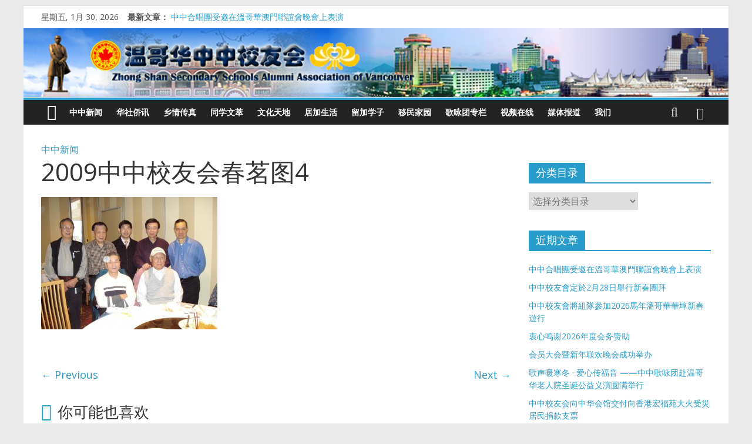

--- FILE ---
content_type: text/html; charset=UTF-8
request_url: http://van.zsssaa.com/?attachment_id=330
body_size: 16416
content:

<!DOCTYPE html>
<html lang="zh-CN">
<head>
<meta charset="UTF-8" />
<meta name="viewport" content="width=device-width, initial-scale=1">
<link rel="profile" href="http://gmpg.org/xfn/11" />
<link rel="pingback" href="http://zsssaa.com/van/xmlrpc.php" />
<title>2009中中校友会春茗图4 | 温哥华中山各中学校友会</title>
<link rel="alternate" type="application/rss+xml" title="温哥华中山各中学校友会 &raquo; Feed" href="http://zsssaa.com/van/?feed=rss2" />
<link rel="alternate" type="application/rss+xml" title="温哥华中山各中学校友会 &raquo; 评论Feed" href="http://zsssaa.com/van/?feed=comments-rss2" />
<link rel="alternate" type="application/rss+xml" title="温哥华中山各中学校友会 &raquo; 2009中中校友会春茗图4评论Feed" href="http://zsssaa.com/van/?feed=rss2&#038;p=330" />
		<script type="text/javascript">
			window._wpemojiSettings = {"baseUrl":"http:\/\/s.w.org\/images\/core\/emoji\/72x72\/","ext":".png","source":{"concatemoji":"http:\/\/zsssaa.com\/van\/wp-includes\/js\/wp-emoji-release.min.js?ver=4.3.34"}};
			!function(e,n,t){var a;function o(e){var t=n.createElement("canvas"),a=t.getContext&&t.getContext("2d");return!(!a||!a.fillText)&&(a.textBaseline="top",a.font="600 32px Arial","flag"===e?(a.fillText(String.fromCharCode(55356,56812,55356,56807),0,0),3e3<t.toDataURL().length):(a.fillText(String.fromCharCode(55357,56835),0,0),0!==a.getImageData(16,16,1,1).data[0]))}function i(e){var t=n.createElement("script");t.src=e,t.type="text/javascript",n.getElementsByTagName("head")[0].appendChild(t)}t.supports={simple:o("simple"),flag:o("flag")},t.DOMReady=!1,t.readyCallback=function(){t.DOMReady=!0},t.supports.simple&&t.supports.flag||(a=function(){t.readyCallback()},n.addEventListener?(n.addEventListener("DOMContentLoaded",a,!1),e.addEventListener("load",a,!1)):(e.attachEvent("onload",a),n.attachEvent("onreadystatechange",function(){"complete"===n.readyState&&t.readyCallback()})),(a=t.source||{}).concatemoji?i(a.concatemoji):a.wpemoji&&a.twemoji&&(i(a.twemoji),i(a.wpemoji)))}(window,document,window._wpemojiSettings);
		</script>
		<style type="text/css">
img.wp-smiley,
img.emoji {
	display: inline !important;
	border: none !important;
	box-shadow: none !important;
	height: 1em !important;
	width: 1em !important;
	margin: 0 .07em !important;
	vertical-align: -0.1em !important;
	background: none !important;
	padding: 0 !important;
}
</style>
<link rel='stylesheet' id='shashin_css-css'  href='http://zsssaa.com/van/wp-content/plugins/shashin/display/shashin.css?ver=2.4.2' type='text/css' media='all' />
<link rel='stylesheet' id='highslide_css-css'  href='http://zsssaa.com/van/wp-content/plugins/shashin/display/highslide.css?ver=4.1.4' type='text/css' media='all' />
<link rel='stylesheet' id='colormag_google_fonts-css'  href='//fonts.googleapis.com/css?family=Open+Sans%3A400%2C600&#038;ver=4.3.34' type='text/css' media='all' />
<link rel='stylesheet' id='colormag_style-css'  href='http://zsssaa.com/van/wp-content/themes/colormag/style.css?ver=4.3.34' type='text/css' media='all' />
<link rel='stylesheet' id='colormag-fontawesome-css'  href='http://zsssaa.com/van/wp-content/themes/colormag/fontawesome/css/font-awesome.css?ver=4.2.1' type='text/css' media='all' />
<script type='text/javascript' src='http://zsssaa.com/van/wp-content/plugins/shashin/display/highslide/highslide.js?ver=4.1.4'></script>
<script type='text/javascript' src='http://zsssaa.com/van/wp-includes/js/swfobject.js?ver=2.2-20120417'></script>
<script type='text/javascript'>
/* <![CDATA[ */
var highslide_settings = {"graphics_dir":"http:\/\/zsssaa.com\/van\/wp-content\/plugins\/shashin\/display\/highslide\/graphics\/","outline_type":"rounded-white","dimming_opacity":"0.75","interval":"5000","repeat":"1","position":"top center","hide_controller":"0"};
/* ]]> */
</script>
<script type='text/javascript' src='http://zsssaa.com/van/wp-content/plugins/shashin/display/highslide_settings.js?ver=2.4.2'></script>
<script type='text/javascript' src='http://zsssaa.com/van/wp-includes/js/jquery/jquery.js?ver=1.11.3'></script>
<script type='text/javascript' src='http://zsssaa.com/van/wp-includes/js/jquery/jquery-migrate.min.js?ver=1.2.1'></script>
<script type='text/javascript' src='http://zsssaa.com/van/wp-content/themes/colormag/js/colormag-custom.js?ver=4.3.34'></script>
<link rel="EditURI" type="application/rsd+xml" title="RSD" href="http://zsssaa.com/van/xmlrpc.php?rsd" />
<link rel="wlwmanifest" type="application/wlwmanifest+xml" href="http://zsssaa.com/van/wp-includes/wlwmanifest.xml" /> 
<meta name="generator" content="WordPress 4.3.34" />
<link rel='canonical' href='http://zsssaa.com/van/?attachment_id=330' />
<link rel='shortlink' href='http://zsssaa.com/van/?p=330' />

<style type='text/css'>

.flashNews {position:relative;width:255px;height:200px;margin-bottom:12px;overflow:hidden;border:1px solid #B6CAE3;text-align:left;font:normal 12px/1.6em simsun, Verdana, Lucida, Arial, Helvetica, sans-serif;color:#353535;}

.flashNews .bg {position:absolute;left:0;bottom:0;width:255px;height:73px;background:#000000;filter:alpha(opacity=39);-moz-opacity:0.39;opacity:0.39;}

.flashNews h3 {position:absolute;left:10px;top:130px;width:255px;height:35px;line-height:35px;z-index:2;margin:0;padding:0;}

.flashNews h3 a {font-size:20px;font-weight:600;color:#FFFFFF;}

.flashNews333 a:hover {color:#F20000;}

.flashNews p {position:absolute;left:10px;top:160px;width:284px;height:20px;line-height:20px;;z-index:2;margin:0;padding:0;}

.flashNews p a {color:#FFFFFF;}

.flashNews p a:hover {color:#F20000;}

.flashNews ul {position:absolute;right:0;bottom:0;padding-left:47px;_padding-left:46px;background:url(../img/flashPage_bg.png) 0 0 no-repeat;z-index:2;_background:none;_filter:progid:DXImageTransform.Microsoft.AlphaImageLoader(src='img/flashPage_bg.png',sizingMethod='crop')}

.flashNews ul li {float:left;width:15px;height:18px;line-height:18px;text-align:center;margin-left:1px;background:#000000;}

.flashNews ul li a {display:block;width:15px;height:18px;font-size:10px;font-family:Tahoma;font-weight:bold;color:#FFFFFF;margin:0;padding:0;}

.flashNews ul li a:hover, .flashNews ul li a.sel {color:#F20000;margin:0;padding:0;}

</style>
<script type="text/javascript" src="http://zsssaa.com/van/wp-content/plugins/flash/funcs.js"></script>
<!-- Start Of Script Generated By WP-PageNavi 2.40 -->
<link rel="stylesheet" href="http://zsssaa.com/van/wp-content/plugins/wp-pagenavi/pagenavi-css.css" type="text/css" media="screen" />
<!-- End Of Script Generated By WP-PageNavi 2.40 -->

<!-- Start Of Script Generated By WP-Polls 2.40 -->
<script type="text/javascript">
/* <![CDATA[ */
	var polls_ajax_url = 'http://zsssaa.com/van/wp-content/plugins/wp-polls/wp-polls.php';
	var polls_text_wait = 'Your last request is still being processed. Please wait a while ...';
	var polls_text_valid = 'Please choose a valid poll answer.';
	var polls_text_multiple = 'Maximum number of choices allowed:';
	var poll_show_loading = 1;
	var poll_show_fading = 1;
/* ]]> */
</script>
<script type='text/javascript' src='http://zsssaa.com/van/wp-includes/js/tw-sack.min.js?ver=1.6.1'></script>
<script type='text/javascript' src='http://zsssaa.com/van/wp-content/plugins/wp-polls/polls-js-packed.js?ver=2.40'></script>
<link rel='stylesheet' id='wp-polls-css'  href='http://zsssaa.com/van/wp-content/plugins/wp-polls/polls-css.css?ver=2.40' type='text/css' media='all' />
<style type="text/css">
.wp-polls .pollbar {
	margin: 1px;
	font-size: 6px;
	line-height: 8px;
	height: 8px;
	background-image: url('http://zsssaa.com/van/wp-content/plugins/wp-polls/images/default/pollbg.gif');
	border: 1px solid #c8c8c8;
}
</style>
<!-- End Of Script Generated By WP-Polls 2.40 -->
<link rel="shortcut icon" href="http://van.zsssaa.com/wp-content/uploads/2009/08/cropped-logo.jpg" type="image/x-icon" />	<style type="text/css">.recentcomments a{display:inline !important;padding:0 !important;margin:0 !important;}</style>
<link rel="icon" href="http://zsssaa.com/van/wp-content/uploads/2009/08/cropped-logo-32x32.jpg" sizes="32x32" />
<link rel="icon" href="http://zsssaa.com/van/wp-content/uploads/2009/08/cropped-logo-192x192.jpg" sizes="192x192" />
<link rel="apple-touch-icon-precomposed" href="http://zsssaa.com/van/wp-content/uploads/2009/08/cropped-logo-180x180.jpg">
<meta name="msapplication-TileImage" content="http://zsssaa.com/van/wp-content/uploads/2009/08/cropped-logo-270x270.jpg">
</head>

<body class="attachment single single-attachment postid-330 attachmentid-330 attachment-jpeg ">
<div id="page" class="hfeed site">
		<header id="masthead" class="site-header clearfix">
		<div id="header-text-nav-container" class="clearfix">
                     <div class="news-bar">
               <div class="inner-wrap clearfix">
                     <div class="date-in-header">
      星期五, 1月 30, 2026   </div>

                     <div class="breaking-news">
      <strong class="breaking-news-latest">最新文章：</strong>
      <ul class="newsticker">
               <li>
            <a href="http://zsssaa.com/van/?p=91858" title="中中合唱團受邀在溫哥華澳門聯誼會晚會上表演">中中合唱團受邀在溫哥華澳門聯誼會晚會上表演</a>
         </li>
               <li>
            <a href="http://zsssaa.com/van/?p=91851" title="中中校友會定於2月28日舉行新春團拜">中中校友會定於2月28日舉行新春團拜</a>
         </li>
               <li>
            <a href="http://zsssaa.com/van/?p=91849" title="中中校友會將組隊參加2026馬年溫哥華華埠新春遊行">中中校友會將組隊參加2026馬年溫哥華華埠新春遊行</a>
         </li>
               <li>
            <a href="http://zsssaa.com/van/?p=91835" title="衷心鸣谢2026年度会务赞助">衷心鸣谢2026年度会务赞助</a>
         </li>
               <li>
            <a href="http://zsssaa.com/van/?p=91800" title="会员大会暨新年联欢晚会成功举办">会员大会暨新年联欢晚会成功举办</a>
         </li>
            </ul>
   </div>
   
                                 </div>
            </div>
         
					<a href="http://zsssaa.com/van/" title="温哥华中山各中学校友会" rel="home">
				<div class="header-image-wrap"><img src="http://zsssaa.com/van/wp-content/uploads/2023/04/cropped-zsssaa_logo202311.png" class="header-image" width="1344" height="131" alt="温哥华中山各中学校友会"></div>
			</a>
		
			
			<nav id="site-navigation" class="main-navigation clearfix" role="navigation">
				<div class="inner-wrap clearfix">
					                  <div class="home-icon">
                     <a href="http://zsssaa.com/van/" title="温哥华中山各中学校友会"><i class="fa fa-home"></i></a>
                  </div>
                                 <h4 class="menu-toggle"></h4>
               <div class="menu-primary-container"><ul id="menu-top" class="menu"><li id="menu-item-74429" class="menu-item menu-item-type-taxonomy menu-item-object-category menu-item-74429"><a href="http://zsssaa.com/van/?cat=4">中中新闻</a></li>
<li id="menu-item-74428" class="menu-item menu-item-type-taxonomy menu-item-object-category menu-item-74428"><a href="http://zsssaa.com/van/?cat=12">华社侨讯</a></li>
<li id="menu-item-74431" class="menu-item menu-item-type-taxonomy menu-item-object-category menu-item-74431"><a href="http://zsssaa.com/van/?cat=222">乡情传真</a></li>
<li id="menu-item-74430" class="menu-item menu-item-type-taxonomy menu-item-object-category menu-item-74430"><a href="http://zsssaa.com/van/?cat=11">同学文萃</a></li>
<li id="menu-item-74432" class="menu-item menu-item-type-taxonomy menu-item-object-category menu-item-74432"><a href="http://zsssaa.com/van/?cat=189">文化天地</a></li>
<li id="menu-item-74433" class="menu-item menu-item-type-taxonomy menu-item-object-category menu-item-74433"><a href="http://zsssaa.com/van/?cat=119">居加生活</a></li>
<li id="menu-item-74485" class="menu-item menu-item-type-taxonomy menu-item-object-category menu-item-74485"><a href="http://zsssaa.com/van/?cat=87">留加学子</a></li>
<li id="menu-item-74486" class="menu-item menu-item-type-taxonomy menu-item-object-category menu-item-74486"><a href="http://zsssaa.com/van/?cat=439">移民家园</a></li>
<li id="menu-item-74435" class="menu-item menu-item-type-taxonomy menu-item-object-category menu-item-74435"><a href="http://zsssaa.com/van/?cat=673">歌咏团专栏</a></li>
<li id="menu-item-74434" class="menu-item menu-item-type-taxonomy menu-item-object-category menu-item-74434"><a href="http://zsssaa.com/van/?cat=141">视频在线</a></li>
<li id="menu-item-74487" class="menu-item menu-item-type-taxonomy menu-item-object-category menu-item-74487"><a href="http://zsssaa.com/van/?cat=663">媒体报道</a></li>
<li id="menu-item-74482" class="menu-item menu-item-type-taxonomy menu-item-object-category menu-item-74482"><a href="http://zsssaa.com/van/?cat=97">我们</a></li>
</ul></div>                                    <div class="random-post">
               <a href="http://zsssaa.com/van/?p=72859" title="随便看看"><i class="fa fa-random"></i></a>
         </div>
                                                   <i class="fa fa-search search-top"></i>
                  <div class="search-form-top">
                     <form action="http://zsssaa.com/van/" class="search-form searchform clearfix" method="get">
   <div class="search-wrap">
      <input type="text" placeholder="Search" class="s field" name="s">
      <button class="search-icon" type="submit"></button>
   </div>
</form><!-- .searchform -->                  </div>
               				</div>
			</nav>

		</div><!-- #header-text-nav-container -->

		
	</header>
			<div id="main" class="clearfix">
		<div class="inner-wrap clearfix">
	
	<div id="primary">
		<div id="content" class="clearfix">

			
				
<article id="post-330" class="post-330 attachment type-attachment status-inherit hentry">
	
   
         <!--<div class="featured-image">-->
                            <!--</div>-->
   
   <div class="article-content clearfix">

   
   <div class="above-entry-meta"><span class="cat-links"><a href="http://zsssaa.com/van/?cat=4"  rel="category tag">中中新闻</a>&nbsp;</span></div>
      <header class="entry-header">
   		<h1 class="entry-title">
   			2009中中校友会春茗图4   		</h1>
   	</header>

   	
   	<div class="entry-content clearfix">
   		<p class="attachment"><a href='http://zsssaa.com/van/wp-content/uploads/2009/03/2009e698a5e88c97-4.jpg'><img width="300" height="225" src="http://zsssaa.com/van/wp-content/uploads/2009/03/2009e698a5e88c97-4-300x225.jpg" class="attachment-medium" alt="2009中中校友会春茗图4" /></a></p>
   	</div>

   </div>

	</article>
			
		</div><!-- #content -->

      
		<ul class="default-wp-page clearfix">
			<li class="previous"><a href='http://zsssaa.com/van/?attachment_id=329'>&larr; Previous</a></li>
			<li class="next"><a href='http://zsssaa.com/van/?attachment_id=331'>Next &rarr;</a></li>
		</ul>
	
      
      

<h4 class="related-posts-main-title"><i class="fa fa-thumbs-up"></i><span>你可能也喜欢</span></h4>

<div class="related-posts clearfix">

      <div class="single-related-posts">

      
      <div class="article-content">

         <h3 class="entry-title">
            <a href="http://zsssaa.com/van/?p=58456" rel="bookmark" title="【专访】在华社推广音乐的辛勤耕耘者">【专访】在华社推广音乐的辛勤耕耘者</a>
         </h3><!--/.post-title-->

         <div class="below-entry-meta">
            <span class="posted-on"><a href="http://zsssaa.com/van/?p=58456" title="00:02" rel="bookmark"><i class="fa fa-calendar-o"></i> <time class="entry-date published" datetime="2013-06-04T00:02:57+00:00">2013-06-04</time></a></span>            <span class="byline"><span class="author vcard"><i class="fa fa-user"></i><a class="url fn n" href="http://zsssaa.com/van/?author=2" title="_">_</a></span></span>
            <span class="comments"><i class="fa fa-comment"></i><a href="http://zsssaa.com/van/?p=58456#comments">3</a></span>
         </div>

      </div>

   </div><!--/.related-->
      <div class="single-related-posts">

      
      <div class="article-content">

         <h3 class="entry-title">
            <a href="http://zsssaa.com/van/?p=64852" rel="bookmark" title="中中校友会历届理事新春茶聚">中中校友会历届理事新春茶聚</a>
         </h3><!--/.post-title-->

         <div class="below-entry-meta">
            <span class="posted-on"><a href="http://zsssaa.com/van/?p=64852" title="23:38" rel="bookmark"><i class="fa fa-calendar-o"></i> <time class="entry-date published" datetime="2014-02-16T23:38:13+00:00">2014-02-16</time></a></span>            <span class="byline"><span class="author vcard"><i class="fa fa-user"></i><a class="url fn n" href="http://zsssaa.com/van/?author=2" title="_">_</a></span></span>
            <span class="comments"><i class="fa fa-comment"></i><a href="http://zsssaa.com/van/?p=64852#comments">3</a></span>
         </div>

      </div>

   </div><!--/.related-->
      <div class="single-related-posts">

      
      <div class="article-content">

         <h3 class="entry-title">
            <a href="http://zsssaa.com/van/?p=63451" rel="bookmark" title="中中校友会会员大会召开 陈富民获选名誉会长">中中校友会会员大会召开 陈富民获选名誉会长</a>
         </h3><!--/.post-title-->

         <div class="below-entry-meta">
            <span class="posted-on"><a href="http://zsssaa.com/van/?p=63451" title="23:28" rel="bookmark"><i class="fa fa-calendar-o"></i> <time class="entry-date published" datetime="2013-12-15T23:28:05+00:00">2013-12-15</time></a></span>            <span class="byline"><span class="author vcard"><i class="fa fa-user"></i><a class="url fn n" href="http://zsssaa.com/van/?author=2" title="_">_</a></span></span>
            <span class="comments"><i class="fa fa-comment"></i><a href="http://zsssaa.com/van/?p=63451#respond">0</a></span>
         </div>

      </div>

   </div><!--/.related-->
   
</div><!--/.post-related-->


      
<div id="comments" class="comments-area">

	
	
	
							<div id="respond" class="comment-respond">
				<h3 id="reply-title" class="comment-reply-title">发表评论 <small><a rel="nofollow" id="cancel-comment-reply-link" href="/?attachment_id=330#respond" style="display:none;">取消回复</a></small></h3>
									<form action="http://zsssaa.com/van/wp-comments-post.php" method="post" id="commentform" class="comment-form" novalidate>
																			<p class="comment-notes"><span id="email-notes">邮箱地址不会被公开。</span></p>							<p class="comment-form-author"><label for="author">名称</label> <input id="author" name="author" type="text" value="" size="30" /></p>
<p class="comment-form-email"><label for="email">电子邮件</label> <input id="email" name="email" type="email" value="" size="30" aria-describedby="email-notes" /></p>
<p class="comment-form-url"><label for="url">站点</label> <input id="url" name="url" type="url" value="" size="30" /></p>
												<p class="comment-form-comment"><label for="comment">评论</label> <textarea id="comment" name="comment" cols="45" rows="8"  aria-required="true" required="required"></textarea></p>						
						<p class="form-submit"><input name="submit" type="submit" id="submit" class="submit" value="发表评论" /> <input type='hidden' name='comment_post_ID' value='330' id='comment_post_ID' />
<input type='hidden' name='comment_parent' id='comment_parent' value='0' />
</p>					</form>
							</div><!-- #respond -->
			
</div><!-- #comments -->
	</div><!-- #primary -->

	
<div id="secondary">
			
		<aside id="text-5" class="widget widget_text clearfix">			<div class="textwidget"><script async src="https://pagead2.googlesyndication.com/pagead/js/adsbygoogle.js?client=ca-pub-6797655872050839"
     crossorigin="anonymous"></script></div>
		</aside><aside id="categories-8" class="widget widget_categories clearfix"><h3 class="widget-title"><span>分类目录</span></h3><label class="screen-reader-text" for="cat">分类目录</label><select name='cat' id='cat' class='postform' >
	<option value='-1'>选择分类目录</option>
	<option class="level-0" value="4">中中新闻&nbsp;&nbsp;(1,165)</option>
	<option class="level-1" value="142">&nbsp;&nbsp;&nbsp;会务图片&nbsp;&nbsp;(78)</option>
	<option class="level-1" value="144">&nbsp;&nbsp;&nbsp;会务新闻&nbsp;&nbsp;(178)</option>
	<option class="level-1" value="436">&nbsp;&nbsp;&nbsp;校友信箱&nbsp;&nbsp;(7)</option>
	<option class="level-1" value="14">&nbsp;&nbsp;&nbsp;留影图集&nbsp;&nbsp;(133)</option>
	<option class="level-0" value="765">中乐组&nbsp;&nbsp;(13)</option>
	<option class="level-0" value="772">乒乓球组&nbsp;&nbsp;(25)</option>
	<option class="level-0" value="222">乡情传真&nbsp;&nbsp;(737)</option>
	<option class="level-1" value="578">&nbsp;&nbsp;&nbsp;中山侨刊&nbsp;&nbsp;(12)</option>
	<option class="level-1" value="662">&nbsp;&nbsp;&nbsp;中山日报&nbsp;&nbsp;(34)</option>
	<option class="level-1" value="574">&nbsp;&nbsp;&nbsp;关注中山&nbsp;&nbsp;(43)</option>
	<option class="level-1" value="599">&nbsp;&nbsp;&nbsp;友好交往&nbsp;&nbsp;(52)</option>
	<option class="level-1" value="579">&nbsp;&nbsp;&nbsp;同乡恳亲&nbsp;&nbsp;(38)</option>
	<option class="level-1" value="461">&nbsp;&nbsp;&nbsp;岐海九曲&nbsp;&nbsp;(33)</option>
	<option class="level-1" value="609">&nbsp;&nbsp;&nbsp;文化生活&nbsp;&nbsp;(29)</option>
	<option class="level-1" value="5">&nbsp;&nbsp;&nbsp;母校&nbsp;&nbsp;(52)</option>
	<option class="level-2" value="7">&nbsp;&nbsp;&nbsp;&nbsp;&nbsp;&nbsp;中山市华侨中学&nbsp;&nbsp;(7)</option>
	<option class="level-2" value="90">&nbsp;&nbsp;&nbsp;&nbsp;&nbsp;&nbsp;中山市桂山中学&nbsp;&nbsp;(1)</option>
	<option class="level-2" value="6">&nbsp;&nbsp;&nbsp;&nbsp;&nbsp;&nbsp;中山市第一中学&nbsp;&nbsp;(23)</option>
	<option class="level-2" value="89">&nbsp;&nbsp;&nbsp;&nbsp;&nbsp;&nbsp;中山市第二中学&nbsp;&nbsp;(2)</option>
	<option class="level-2" value="91">&nbsp;&nbsp;&nbsp;&nbsp;&nbsp;&nbsp;中山市龙山中学&nbsp;&nbsp;(3)</option>
	<option class="level-2" value="15">&nbsp;&nbsp;&nbsp;&nbsp;&nbsp;&nbsp;中山杨仙逸中学&nbsp;&nbsp;(4)</option>
	<option class="level-2" value="9">&nbsp;&nbsp;&nbsp;&nbsp;&nbsp;&nbsp;中山纪念中学&nbsp;&nbsp;(6)</option>
	<option class="level-1" value="601">&nbsp;&nbsp;&nbsp;海归创业&nbsp;&nbsp;(3)</option>
	<option class="level-0" value="770">书法班&nbsp;&nbsp;(8)</option>
	<option class="level-0" value="378">作者专栏&nbsp;&nbsp;(1,421)</option>
	<option class="level-1" value="819">&nbsp;&nbsp;&nbsp;May Sun&nbsp;&nbsp;(35)</option>
	<option class="level-1" value="750">&nbsp;&nbsp;&nbsp;乐健专栏&nbsp;&nbsp;(30)</option>
	<option class="level-1" value="502">&nbsp;&nbsp;&nbsp;伟勋专栏&nbsp;&nbsp;(22)</option>
	<option class="level-1" value="823">&nbsp;&nbsp;&nbsp;何山专栏&nbsp;&nbsp;(1)</option>
	<option class="level-1" value="420">&nbsp;&nbsp;&nbsp;健政专栏&nbsp;&nbsp;(7)</option>
	<option class="level-1" value="454">&nbsp;&nbsp;&nbsp;再圆专栏&nbsp;&nbsp;(38)</option>
	<option class="level-1" value="400">&nbsp;&nbsp;&nbsp;凤池专栏&nbsp;&nbsp;(52)</option>
	<option class="level-1" value="694">&nbsp;&nbsp;&nbsp;剑文专栏&nbsp;&nbsp;(126)</option>
	<option class="level-1" value="610">&nbsp;&nbsp;&nbsp;加宁专栏&nbsp;&nbsp;(1)</option>
	<option class="level-1" value="825">&nbsp;&nbsp;&nbsp;国欣专栏&nbsp;&nbsp;(3)</option>
	<option class="level-1" value="774">&nbsp;&nbsp;&nbsp;妍红专栏&nbsp;&nbsp;(2)</option>
	<option class="level-1" value="433">&nbsp;&nbsp;&nbsp;妙红专栏&nbsp;&nbsp;(1)</option>
	<option class="level-1" value="820">&nbsp;&nbsp;&nbsp;婉嫦专栏&nbsp;&nbsp;(1)</option>
	<option class="level-1" value="670">&nbsp;&nbsp;&nbsp;小林专栏&nbsp;&nbsp;(5)</option>
	<option class="level-1" value="671">&nbsp;&nbsp;&nbsp;小梅专栏&nbsp;&nbsp;(12)</option>
	<option class="level-1" value="682">&nbsp;&nbsp;&nbsp;展红专栏&nbsp;&nbsp;(4)</option>
	<option class="level-1" value="384">&nbsp;&nbsp;&nbsp;峻梅专栏&nbsp;&nbsp;(47)</option>
	<option class="level-1" value="497">&nbsp;&nbsp;&nbsp;庆华专栏&nbsp;&nbsp;(29)</option>
	<option class="level-1" value="676">&nbsp;&nbsp;&nbsp;建中专栏&nbsp;&nbsp;(2)</option>
	<option class="level-1" value="751">&nbsp;&nbsp;&nbsp;引浩专栏&nbsp;&nbsp;(1)</option>
	<option class="level-1" value="725">&nbsp;&nbsp;&nbsp;彭始钤专栏&nbsp;&nbsp;(16)</option>
	<option class="level-1" value="641">&nbsp;&nbsp;&nbsp;德坤专栏&nbsp;&nbsp;(5)</option>
	<option class="level-1" value="482">&nbsp;&nbsp;&nbsp;志江专栏&nbsp;&nbsp;(8)</option>
	<option class="level-1" value="807">&nbsp;&nbsp;&nbsp;振宇专栏&nbsp;&nbsp;(1)</option>
	<option class="level-1" value="427">&nbsp;&nbsp;&nbsp;敏彤专栏&nbsp;&nbsp;(13)</option>
	<option class="level-1" value="629">&nbsp;&nbsp;&nbsp;敬弘专栏&nbsp;&nbsp;(1)</option>
	<option class="level-1" value="407">&nbsp;&nbsp;&nbsp;晓蔚专栏&nbsp;&nbsp;(8)</option>
	<option class="level-1" value="809">&nbsp;&nbsp;&nbsp;月盈专栏&nbsp;&nbsp;(2)</option>
	<option class="level-1" value="608">&nbsp;&nbsp;&nbsp;林楠专栏&nbsp;&nbsp;(1)</option>
	<option class="level-1" value="775">&nbsp;&nbsp;&nbsp;树辉专栏&nbsp;&nbsp;(5)</option>
	<option class="level-1" value="577">&nbsp;&nbsp;&nbsp;汝轶专栏&nbsp;&nbsp;(27)</option>
	<option class="level-1" value="412">&nbsp;&nbsp;&nbsp;海蔚专栏&nbsp;&nbsp;(5)</option>
	<option class="level-1" value="776">&nbsp;&nbsp;&nbsp;灿明专栏&nbsp;&nbsp;(3)</option>
	<option class="level-1" value="658">&nbsp;&nbsp;&nbsp;狮仔专栏&nbsp;&nbsp;(2)</option>
	<option class="level-1" value="395">&nbsp;&nbsp;&nbsp;玉莹专栏&nbsp;&nbsp;(57)</option>
	<option class="level-1" value="824">&nbsp;&nbsp;&nbsp;秋庆专栏&nbsp;&nbsp;(1)</option>
	<option class="level-1" value="426">&nbsp;&nbsp;&nbsp;美玉专栏&nbsp;&nbsp;(11)</option>
	<option class="level-1" value="397">&nbsp;&nbsp;&nbsp;耀国专栏&nbsp;&nbsp;(187)</option>
	<option class="level-1" value="382">&nbsp;&nbsp;&nbsp;老徐专栏&nbsp;&nbsp;(436)</option>
	<option class="level-1" value="478">&nbsp;&nbsp;&nbsp;老李专栏&nbsp;&nbsp;(1)</option>
	<option class="level-1" value="383">&nbsp;&nbsp;&nbsp;老杨专栏&nbsp;&nbsp;(212)</option>
	<option class="level-1" value="529">&nbsp;&nbsp;&nbsp;艳媚专栏&nbsp;&nbsp;(1)</option>
	<option class="level-1" value="791">&nbsp;&nbsp;&nbsp;鉴强专栏&nbsp;&nbsp;(104)</option>
	<option class="level-1" value="826">&nbsp;&nbsp;&nbsp;锐满专栏&nbsp;&nbsp;(1)</option>
	<option class="level-1" value="522">&nbsp;&nbsp;&nbsp;锦灿专栏&nbsp;&nbsp;(1)</option>
	<option class="level-1" value="700">&nbsp;&nbsp;&nbsp;陈仲池专栏&nbsp;&nbsp;(2)</option>
	<option class="level-1" value="822">&nbsp;&nbsp;&nbsp;陈远专栏&nbsp;&nbsp;(81)</option>
	<option class="level-1" value="786">&nbsp;&nbsp;&nbsp;雪明专栏&nbsp;&nbsp;(2)</option>
	<option class="level-1" value="495">&nbsp;&nbsp;&nbsp;雷华专栏&nbsp;&nbsp;(27)</option>
	<option class="level-1" value="464">&nbsp;&nbsp;&nbsp;霭贞专栏&nbsp;&nbsp;(4)</option>
	<option class="level-1" value="687">&nbsp;&nbsp;&nbsp;黄敏专栏&nbsp;&nbsp;(2)</option>
	<option class="level-1" value="455">&nbsp;&nbsp;&nbsp;龙骧专栏&nbsp;&nbsp;(26)</option>
	<option class="level-0" value="12">华社侨讯&nbsp;&nbsp;(1,285)</option>
	<option class="level-1" value="188">&nbsp;&nbsp;&nbsp;人物介绍&nbsp;&nbsp;(83)</option>
	<option class="level-1" value="575">&nbsp;&nbsp;&nbsp;华埠资讯&nbsp;&nbsp;(73)</option>
	<option class="level-1" value="668">&nbsp;&nbsp;&nbsp;历史寻根&nbsp;&nbsp;(19)</option>
	<option class="level-1" value="458">&nbsp;&nbsp;&nbsp;时事生活&nbsp;&nbsp;(54)</option>
	<option class="level-1" value="680">&nbsp;&nbsp;&nbsp;社区信息&nbsp;&nbsp;(30)</option>
	<option class="level-1" value="168">&nbsp;&nbsp;&nbsp;社团专辑&nbsp;&nbsp;(410)</option>
	<option class="level-2" value="706">&nbsp;&nbsp;&nbsp;&nbsp;&nbsp;&nbsp;加拿大中山友好协会&nbsp;&nbsp;(1)</option>
	<option class="level-2" value="593">&nbsp;&nbsp;&nbsp;&nbsp;&nbsp;&nbsp;加西中国书法协会&nbsp;&nbsp;(1)</option>
	<option class="level-2" value="585">&nbsp;&nbsp;&nbsp;&nbsp;&nbsp;&nbsp;温哥华中中校友会&nbsp;&nbsp;(132)</option>
	<option class="level-2" value="588">&nbsp;&nbsp;&nbsp;&nbsp;&nbsp;&nbsp;温哥华中华会馆&nbsp;&nbsp;(30)</option>
	<option class="level-2" value="594">&nbsp;&nbsp;&nbsp;&nbsp;&nbsp;&nbsp;温哥华中山同乡会&nbsp;&nbsp;(19)</option>
	<option class="level-2" value="590">&nbsp;&nbsp;&nbsp;&nbsp;&nbsp;&nbsp;温哥华恒美寄庐&nbsp;&nbsp;(2)</option>
	<option class="level-2" value="591">&nbsp;&nbsp;&nbsp;&nbsp;&nbsp;&nbsp;温哥华濠头侨所&nbsp;&nbsp;(1)</option>
	<option class="level-2" value="625">&nbsp;&nbsp;&nbsp;&nbsp;&nbsp;&nbsp;温哥华珠海联谊会&nbsp;&nbsp;(2)</option>
	<option class="level-2" value="586">&nbsp;&nbsp;&nbsp;&nbsp;&nbsp;&nbsp;温哥华铁城崇义会&nbsp;&nbsp;(19)</option>
	<option class="level-2" value="589">&nbsp;&nbsp;&nbsp;&nbsp;&nbsp;&nbsp;温哥华隆镇同乡会&nbsp;&nbsp;(13)</option>
	<option class="level-2" value="592">&nbsp;&nbsp;&nbsp;&nbsp;&nbsp;&nbsp;留加中山同学会&nbsp;&nbsp;(20)</option>
	<option class="level-0" value="11">同学文萃&nbsp;&nbsp;(1,482)</option>
	<option class="level-1" value="466">&nbsp;&nbsp;&nbsp;中文园地&nbsp;&nbsp;(9)</option>
	<option class="level-1" value="158">&nbsp;&nbsp;&nbsp;书法绘画&nbsp;&nbsp;(41)</option>
	<option class="level-1" value="85">&nbsp;&nbsp;&nbsp;会庆征文&nbsp;&nbsp;(28)</option>
	<option class="level-1" value="205">&nbsp;&nbsp;&nbsp;加国故事&nbsp;&nbsp;(119)</option>
	<option class="level-1" value="163">&nbsp;&nbsp;&nbsp;摄影作品&nbsp;&nbsp;(103)</option>
	<option class="level-1" value="396">&nbsp;&nbsp;&nbsp;摄影比赛&nbsp;&nbsp;(49)</option>
	<option class="level-0" value="798">唱K组&nbsp;&nbsp;(3)</option>
	<option class="level-0" value="800">妇女组&nbsp;&nbsp;(3)</option>
	<option class="level-0" value="795">婉嫦专栏&nbsp;&nbsp;(2)</option>
	<option class="level-0" value="663">媒体报道&nbsp;&nbsp;(60)</option>
	<option class="level-0" value="119">居加生活&nbsp;&nbsp;(1,329)</option>
	<option class="level-1" value="659">&nbsp;&nbsp;&nbsp;YouChat（微信分享）&nbsp;&nbsp;(5)</option>
	<option class="level-1" value="159">&nbsp;&nbsp;&nbsp;一个游戏&nbsp;&nbsp;(4)</option>
	<option class="level-1" value="120">&nbsp;&nbsp;&nbsp;一句笑话&nbsp;&nbsp;(4)</option>
	<option class="level-1" value="124">&nbsp;&nbsp;&nbsp;一幅美景&nbsp;&nbsp;(124)</option>
	<option class="level-1" value="186">&nbsp;&nbsp;&nbsp;一部影片&nbsp;&nbsp;(15)</option>
	<option class="level-1" value="429">&nbsp;&nbsp;&nbsp;一首歌&nbsp;&nbsp;(3)</option>
	<option class="level-1" value="553">&nbsp;&nbsp;&nbsp;体育爱好&nbsp;&nbsp;(11)</option>
	<option class="level-1" value="389">&nbsp;&nbsp;&nbsp;保健养生&nbsp;&nbsp;(5)</option>
	<option class="level-1" value="391">&nbsp;&nbsp;&nbsp;免费广告&nbsp;&nbsp;(14)</option>
	<option class="level-1" value="527">&nbsp;&nbsp;&nbsp;加国博览&nbsp;&nbsp;(114)</option>
	<option class="level-1" value="463">&nbsp;&nbsp;&nbsp;奇闻趣事&nbsp;&nbsp;(11)</option>
	<option class="level-1" value="645">&nbsp;&nbsp;&nbsp;寻寻觅觅&nbsp;&nbsp;(1)</option>
	<option class="level-1" value="627">&nbsp;&nbsp;&nbsp;居加商情&nbsp;&nbsp;(1)</option>
	<option class="level-1" value="514">&nbsp;&nbsp;&nbsp;居加生活&nbsp;&nbsp;(149)</option>
	<option class="level-1" value="447">&nbsp;&nbsp;&nbsp;微博播报&nbsp;&nbsp;(31)</option>
	<option class="level-1" value="150">&nbsp;&nbsp;&nbsp;每周一谜&nbsp;&nbsp;(6)</option>
	<option class="level-1" value="199">&nbsp;&nbsp;&nbsp;每周金句&nbsp;&nbsp;(1)</option>
	<option class="level-1" value="657">&nbsp;&nbsp;&nbsp;社区活动&nbsp;&nbsp;(3)</option>
	<option class="level-1" value="633">&nbsp;&nbsp;&nbsp;社区讯息&nbsp;&nbsp;(3)</option>
	<option class="level-1" value="160">&nbsp;&nbsp;&nbsp;美味人生&nbsp;&nbsp;(10)</option>
	<option class="level-1" value="696">&nbsp;&nbsp;&nbsp;衣食住行&nbsp;&nbsp;(1)</option>
	<option class="level-1" value="183">&nbsp;&nbsp;&nbsp;走遍世界&nbsp;&nbsp;(210)</option>
	<option class="level-1" value="265">&nbsp;&nbsp;&nbsp;集邮闲话&nbsp;&nbsp;(8)</option>
	<option class="level-0" value="97">我们&nbsp;&nbsp;(88)</option>
	<option class="level-1" value="430">&nbsp;&nbsp;&nbsp;下载&nbsp;&nbsp;(6)</option>
	<option class="level-1" value="82">&nbsp;&nbsp;&nbsp;中中会务一览&nbsp;&nbsp;(61)</option>
	<option class="level-1" value="366">&nbsp;&nbsp;&nbsp;广告&nbsp;&nbsp;(10)</option>
	<option class="level-0" value="16">推荐&nbsp;&nbsp;(2,215)</option>
	<option class="level-1" value="422">&nbsp;&nbsp;&nbsp;中中特写&nbsp;&nbsp;(231)</option>
	<option class="level-0" value="189">文化天地&nbsp;&nbsp;(768)</option>
	<option class="level-1" value="571">&nbsp;&nbsp;&nbsp;中华文化&nbsp;&nbsp;(43)</option>
	<option class="level-1" value="620">&nbsp;&nbsp;&nbsp;摄影爱好&nbsp;&nbsp;(7)</option>
	<option class="level-1" value="572">&nbsp;&nbsp;&nbsp;文化交流&nbsp;&nbsp;(39)</option>
	<option class="level-1" value="141">&nbsp;&nbsp;&nbsp;视频在线&nbsp;&nbsp;(212)</option>
	<option class="level-1" value="531">&nbsp;&nbsp;&nbsp;闲话人生&nbsp;&nbsp;(12)</option>
	<option class="level-1" value="557">&nbsp;&nbsp;&nbsp;音乐爱好&nbsp;&nbsp;(156)</option>
	<option class="level-0" value="673">歌咏团专栏&nbsp;&nbsp;(104)</option>
	<option class="level-0" value="87">留加学子&nbsp;&nbsp;(206)</option>
	<option class="level-1" value="554">&nbsp;&nbsp;&nbsp;中山学子&nbsp;&nbsp;(19)</option>
	<option class="level-1" value="476">&nbsp;&nbsp;&nbsp;中山的学校&nbsp;&nbsp;(2)</option>
	<option class="level-1" value="88">&nbsp;&nbsp;&nbsp;加拿大的中小学&nbsp;&nbsp;(12)</option>
	<option class="level-1" value="111">&nbsp;&nbsp;&nbsp;加拿大的大学&nbsp;&nbsp;(21)</option>
	<option class="level-1" value="126">&nbsp;&nbsp;&nbsp;在线课堂&nbsp;&nbsp;(4)</option>
	<option class="level-1" value="653">&nbsp;&nbsp;&nbsp;学生社团&nbsp;&nbsp;(9)</option>
	<option class="level-1" value="623">&nbsp;&nbsp;&nbsp;活动消息&nbsp;&nbsp;(7)</option>
	<option class="level-1" value="532">&nbsp;&nbsp;&nbsp;海外人生&nbsp;&nbsp;(9)</option>
	<option class="level-1" value="511">&nbsp;&nbsp;&nbsp;留学讯息&nbsp;&nbsp;(28)</option>
	<option class="level-1" value="99">&nbsp;&nbsp;&nbsp;继续学习路&nbsp;&nbsp;(2)</option>
	<option class="level-1" value="445">&nbsp;&nbsp;&nbsp;讲座&nbsp;&nbsp;(12)</option>
	<option class="level-1" value="444">&nbsp;&nbsp;&nbsp;青年花地&nbsp;&nbsp;(30)</option>
	<option class="level-0" value="439">移民家园&nbsp;&nbsp;(197)</option>
	<option class="level-1" value="691">&nbsp;&nbsp;&nbsp;创业讯息&nbsp;&nbsp;(1)</option>
	<option class="level-1" value="538">&nbsp;&nbsp;&nbsp;就业讯息&nbsp;&nbsp;(7)</option>
	<option class="level-1" value="457">&nbsp;&nbsp;&nbsp;移民人生&nbsp;&nbsp;(41)</option>
	<option class="level-1" value="365">&nbsp;&nbsp;&nbsp;移民讯息&nbsp;&nbsp;(77)</option>
	<option class="level-0" value="771">舞蹈组&nbsp;&nbsp;(1)</option>
	<option class="level-0" value="797">霭莲专栏&nbsp;&nbsp;(5)</option>
	<option class="level-0" value="805">高尔夫组&nbsp;&nbsp;(1)</option>
</select>

<script type='text/javascript'>
/* <![CDATA[ */
(function() {
	var dropdown = document.getElementById( "cat" );
	function onCatChange() {
		if ( dropdown.options[ dropdown.selectedIndex ].value > 0 ) {
			location.href = "http://zsssaa.com/van/?cat=" + dropdown.options[ dropdown.selectedIndex ].value;
		}
	}
	dropdown.onchange = onCatChange;
})();
/* ]]> */
</script>

</aside>		<aside id="recent-posts-10" class="widget widget_recent_entries clearfix">		<h3 class="widget-title"><span>近期文章</span></h3>		<ul>
					<li>
				<a href="http://zsssaa.com/van/?p=91858">中中合唱團受邀在溫哥華澳門聯誼會晚會上表演</a>
						</li>
					<li>
				<a href="http://zsssaa.com/van/?p=91851">中中校友會定於2月28日舉行新春團拜</a>
						</li>
					<li>
				<a href="http://zsssaa.com/van/?p=91849">中中校友會將組隊參加2026馬年溫哥華華埠新春遊行</a>
						</li>
					<li>
				<a href="http://zsssaa.com/van/?p=91835">衷心鸣谢2026年度会务赞助</a>
						</li>
					<li>
				<a href="http://zsssaa.com/van/?p=91800">会员大会暨新年联欢晚会成功举办</a>
						</li>
					<li>
				<a href="http://zsssaa.com/van/?p=91782">歌声暖寒冬 · 爱心传福音 ——中中歌咏团赴温哥华老人院圣诞公益义演圆满举行</a>
						</li>
					<li>
				<a href="http://zsssaa.com/van/?p=91776">中中校友会向中华会馆交付向香港宏福苑大火受災居民捐款支票</a>
						</li>
					<li>
				<a href="http://zsssaa.com/van/?p=91773">会员大会暨迎新年联欢晚会定于2026年1月4日举行</a>
						</li>
					<li>
				<a href="http://zsssaa.com/van/?p=91769">温哥华中中校友会呼吁校友们为香港宏福苑五级大火受災居民捐款</a>
						</li>
					<li>
				<a href="http://zsssaa.com/van/?p=91761">轉載【侨乡故事】吕伟雄邑大开腔：护侨往事并未如烟——吕伟雄主讲《所罗门撤侨回顾与南太岛国侨情》</a>
						</li>
					<li>
				<a href="http://zsssaa.com/van/?p=91757">【全球征稿】执笔绘乡愁，共筑侨乡盛景！2025华侨书画艺术展邀您参与！</a>
						</li>
					<li>
				<a href="http://zsssaa.com/van/?p=91755">中山僑聯2025年海外徵文比賽訊息</a>
						</li>
					<li>
				<a href="http://zsssaa.com/van/?p=91731">中中校友會夏日戶外郊游活動</a>
						</li>
					<li>
				<a href="http://zsssaa.com/van/?p=91423">衷心鸣谢2025年度会务赞助</a>
						</li>
					<li>
				<a href="http://zsssaa.com/van/?p=91724">中中校友會參加送別中國駐溫哥華總領事楊舒先生的晚宴</a>
						</li>
					<li>
				<a href="http://zsssaa.com/van/?p=91722">温哥华中中校友会定于8月9日夏日郊游</a>
						</li>
					<li>
				<a href="http://zsssaa.com/van/?p=91712">隐于中山侨乡的百年照片，让南半球的他们“血脉觉醒”丨侨见世界</a>
						</li>
					<li>
				<a href="http://zsssaa.com/van/?p=91700">欢迎踊跃参加BC省儿童医院2025年义跑</a>
						</li>
					<li>
				<a href="http://zsssaa.com/van/?p=91696">校友詩賀校友會36周年慶典圓滿成功</a>
						</li>
					<li>
				<a href="http://zsssaa.com/van/?p=91693">中中校友會36周年會慶圖片集</a>
						</li>
				</ul>
		</aside><aside id="archives-9" class="widget widget_archive clearfix"><h3 class="widget-title"><span>文章归档</span></h3>		<label class="screen-reader-text" for="archives-dropdown-9">文章归档</label>
		<select id="archives-dropdown-9" name="archive-dropdown" onchange='document.location.href=this.options[this.selectedIndex].value;'>
			
			<option value="">选择月份</option>
				<option value='http://zsssaa.com/van/?m=202601'> 2026年1月 &nbsp;(5)</option>
	<option value='http://zsssaa.com/van/?m=202512'> 2025年12月 &nbsp;(4)</option>
	<option value='http://zsssaa.com/van/?m=202510'> 2025年10月 &nbsp;(1)</option>
	<option value='http://zsssaa.com/van/?m=202509'> 2025年9月 &nbsp;(2)</option>
	<option value='http://zsssaa.com/van/?m=202508'> 2025年8月 &nbsp;(2)</option>
	<option value='http://zsssaa.com/van/?m=202507'> 2025年7月 &nbsp;(2)</option>
	<option value='http://zsssaa.com/van/?m=202505'> 2025年5月 &nbsp;(2)</option>
	<option value='http://zsssaa.com/van/?m=202504'> 2025年4月 &nbsp;(6)</option>
	<option value='http://zsssaa.com/van/?m=202503'> 2025年3月 &nbsp;(1)</option>
	<option value='http://zsssaa.com/van/?m=202502'> 2025年2月 &nbsp;(2)</option>
	<option value='http://zsssaa.com/van/?m=202501'> 2025年1月 &nbsp;(3)</option>
	<option value='http://zsssaa.com/van/?m=202412'> 2024年12月 &nbsp;(3)</option>
	<option value='http://zsssaa.com/van/?m=202411'> 2024年11月 &nbsp;(4)</option>
	<option value='http://zsssaa.com/van/?m=202410'> 2024年10月 &nbsp;(2)</option>
	<option value='http://zsssaa.com/van/?m=202409'> 2024年9月 &nbsp;(2)</option>
	<option value='http://zsssaa.com/van/?m=202408'> 2024年8月 &nbsp;(3)</option>
	<option value='http://zsssaa.com/van/?m=202407'> 2024年7月 &nbsp;(1)</option>
	<option value='http://zsssaa.com/van/?m=202406'> 2024年6月 &nbsp;(3)</option>
	<option value='http://zsssaa.com/van/?m=202405'> 2024年5月 &nbsp;(3)</option>
	<option value='http://zsssaa.com/van/?m=202404'> 2024年4月 &nbsp;(4)</option>
	<option value='http://zsssaa.com/van/?m=202403'> 2024年3月 &nbsp;(2)</option>
	<option value='http://zsssaa.com/van/?m=202402'> 2024年2月 &nbsp;(5)</option>
	<option value='http://zsssaa.com/van/?m=202401'> 2024年1月 &nbsp;(5)</option>
	<option value='http://zsssaa.com/van/?m=202311'> 2023年11月 &nbsp;(1)</option>
	<option value='http://zsssaa.com/van/?m=202310'> 2023年10月 &nbsp;(8)</option>
	<option value='http://zsssaa.com/van/?m=202308'> 2023年8月 &nbsp;(1)</option>
	<option value='http://zsssaa.com/van/?m=202307'> 2023年7月 &nbsp;(5)</option>
	<option value='http://zsssaa.com/van/?m=202306'> 2023年6月 &nbsp;(3)</option>
	<option value='http://zsssaa.com/van/?m=202305'> 2023年5月 &nbsp;(7)</option>
	<option value='http://zsssaa.com/van/?m=202304'> 2023年4月 &nbsp;(3)</option>
	<option value='http://zsssaa.com/van/?m=202303'> 2023年3月 &nbsp;(1)</option>
	<option value='http://zsssaa.com/van/?m=202302'> 2023年2月 &nbsp;(5)</option>
	<option value='http://zsssaa.com/van/?m=202301'> 2023年1月 &nbsp;(5)</option>
	<option value='http://zsssaa.com/van/?m=202212'> 2022年12月 &nbsp;(9)</option>
	<option value='http://zsssaa.com/van/?m=202211'> 2022年11月 &nbsp;(8)</option>
	<option value='http://zsssaa.com/van/?m=202210'> 2022年10月 &nbsp;(5)</option>
	<option value='http://zsssaa.com/van/?m=202209'> 2022年9月 &nbsp;(8)</option>
	<option value='http://zsssaa.com/van/?m=202208'> 2022年8月 &nbsp;(6)</option>
	<option value='http://zsssaa.com/van/?m=202207'> 2022年7月 &nbsp;(8)</option>
	<option value='http://zsssaa.com/van/?m=202206'> 2022年6月 &nbsp;(8)</option>
	<option value='http://zsssaa.com/van/?m=202205'> 2022年5月 &nbsp;(3)</option>
	<option value='http://zsssaa.com/van/?m=202204'> 2022年4月 &nbsp;(13)</option>
	<option value='http://zsssaa.com/van/?m=202203'> 2022年3月 &nbsp;(12)</option>
	<option value='http://zsssaa.com/van/?m=202202'> 2022年2月 &nbsp;(12)</option>
	<option value='http://zsssaa.com/van/?m=202201'> 2022年1月 &nbsp;(14)</option>
	<option value='http://zsssaa.com/van/?m=202112'> 2021年12月 &nbsp;(18)</option>
	<option value='http://zsssaa.com/van/?m=202111'> 2021年11月 &nbsp;(8)</option>
	<option value='http://zsssaa.com/van/?m=202110'> 2021年10月 &nbsp;(12)</option>
	<option value='http://zsssaa.com/van/?m=202109'> 2021年9月 &nbsp;(19)</option>
	<option value='http://zsssaa.com/van/?m=202108'> 2021年8月 &nbsp;(26)</option>
	<option value='http://zsssaa.com/van/?m=202107'> 2021年7月 &nbsp;(16)</option>
	<option value='http://zsssaa.com/van/?m=202106'> 2021年6月 &nbsp;(19)</option>
	<option value='http://zsssaa.com/van/?m=202105'> 2021年5月 &nbsp;(8)</option>
	<option value='http://zsssaa.com/van/?m=202104'> 2021年4月 &nbsp;(3)</option>
	<option value='http://zsssaa.com/van/?m=202103'> 2021年3月 &nbsp;(5)</option>
	<option value='http://zsssaa.com/van/?m=202102'> 2021年2月 &nbsp;(8)</option>
	<option value='http://zsssaa.com/van/?m=202101'> 2021年1月 &nbsp;(1)</option>
	<option value='http://zsssaa.com/van/?m=202012'> 2020年12月 &nbsp;(6)</option>
	<option value='http://zsssaa.com/van/?m=202011'> 2020年11月 &nbsp;(5)</option>
	<option value='http://zsssaa.com/van/?m=202010'> 2020年10月 &nbsp;(6)</option>
	<option value='http://zsssaa.com/van/?m=202009'> 2020年9月 &nbsp;(4)</option>
	<option value='http://zsssaa.com/van/?m=202008'> 2020年8月 &nbsp;(6)</option>
	<option value='http://zsssaa.com/van/?m=202007'> 2020年7月 &nbsp;(4)</option>
	<option value='http://zsssaa.com/van/?m=202006'> 2020年6月 &nbsp;(3)</option>
	<option value='http://zsssaa.com/van/?m=202005'> 2020年5月 &nbsp;(2)</option>
	<option value='http://zsssaa.com/van/?m=202004'> 2020年4月 &nbsp;(16)</option>
	<option value='http://zsssaa.com/van/?m=202003'> 2020年3月 &nbsp;(5)</option>
	<option value='http://zsssaa.com/van/?m=202002'> 2020年2月 &nbsp;(10)</option>
	<option value='http://zsssaa.com/van/?m=202001'> 2020年1月 &nbsp;(16)</option>
	<option value='http://zsssaa.com/van/?m=201912'> 2019年12月 &nbsp;(8)</option>
	<option value='http://zsssaa.com/van/?m=201911'> 2019年11月 &nbsp;(4)</option>
	<option value='http://zsssaa.com/van/?m=201910'> 2019年10月 &nbsp;(5)</option>
	<option value='http://zsssaa.com/van/?m=201909'> 2019年9月 &nbsp;(4)</option>
	<option value='http://zsssaa.com/van/?m=201908'> 2019年8月 &nbsp;(4)</option>
	<option value='http://zsssaa.com/van/?m=201907'> 2019年7月 &nbsp;(13)</option>
	<option value='http://zsssaa.com/van/?m=201906'> 2019年6月 &nbsp;(4)</option>
	<option value='http://zsssaa.com/van/?m=201905'> 2019年5月 &nbsp;(9)</option>
	<option value='http://zsssaa.com/van/?m=201904'> 2019年4月 &nbsp;(12)</option>
	<option value='http://zsssaa.com/van/?m=201903'> 2019年3月 &nbsp;(5)</option>
	<option value='http://zsssaa.com/van/?m=201902'> 2019年2月 &nbsp;(7)</option>
	<option value='http://zsssaa.com/van/?m=201901'> 2019年1月 &nbsp;(7)</option>
	<option value='http://zsssaa.com/van/?m=201812'> 2018年12月 &nbsp;(16)</option>
	<option value='http://zsssaa.com/van/?m=201811'> 2018年11月 &nbsp;(6)</option>
	<option value='http://zsssaa.com/van/?m=201810'> 2018年10月 &nbsp;(7)</option>
	<option value='http://zsssaa.com/van/?m=201809'> 2018年9月 &nbsp;(9)</option>
	<option value='http://zsssaa.com/van/?m=201808'> 2018年8月 &nbsp;(9)</option>
	<option value='http://zsssaa.com/van/?m=201807'> 2018年7月 &nbsp;(5)</option>
	<option value='http://zsssaa.com/van/?m=201806'> 2018年6月 &nbsp;(8)</option>
	<option value='http://zsssaa.com/van/?m=201805'> 2018年5月 &nbsp;(31)</option>
	<option value='http://zsssaa.com/van/?m=201804'> 2018年4月 &nbsp;(19)</option>
	<option value='http://zsssaa.com/van/?m=201803'> 2018年3月 &nbsp;(15)</option>
	<option value='http://zsssaa.com/van/?m=201802'> 2018年2月 &nbsp;(10)</option>
	<option value='http://zsssaa.com/van/?m=201801'> 2018年1月 &nbsp;(6)</option>
	<option value='http://zsssaa.com/van/?m=201712'> 2017年12月 &nbsp;(9)</option>
	<option value='http://zsssaa.com/van/?m=201711'> 2017年11月 &nbsp;(3)</option>
	<option value='http://zsssaa.com/van/?m=201710'> 2017年10月 &nbsp;(10)</option>
	<option value='http://zsssaa.com/van/?m=201709'> 2017年9月 &nbsp;(5)</option>
	<option value='http://zsssaa.com/van/?m=201708'> 2017年8月 &nbsp;(2)</option>
	<option value='http://zsssaa.com/van/?m=201707'> 2017年7月 &nbsp;(5)</option>
	<option value='http://zsssaa.com/van/?m=201706'> 2017年6月 &nbsp;(4)</option>
	<option value='http://zsssaa.com/van/?m=201705'> 2017年5月 &nbsp;(13)</option>
	<option value='http://zsssaa.com/van/?m=201704'> 2017年4月 &nbsp;(8)</option>
	<option value='http://zsssaa.com/van/?m=201703'> 2017年3月 &nbsp;(3)</option>
	<option value='http://zsssaa.com/van/?m=201702'> 2017年2月 &nbsp;(13)</option>
	<option value='http://zsssaa.com/van/?m=201701'> 2017年1月 &nbsp;(13)</option>
	<option value='http://zsssaa.com/van/?m=201612'> 2016年12月 &nbsp;(16)</option>
	<option value='http://zsssaa.com/van/?m=201611'> 2016年11月 &nbsp;(9)</option>
	<option value='http://zsssaa.com/van/?m=201610'> 2016年10月 &nbsp;(6)</option>
	<option value='http://zsssaa.com/van/?m=201609'> 2016年9月 &nbsp;(8)</option>
	<option value='http://zsssaa.com/van/?m=201608'> 2016年8月 &nbsp;(6)</option>
	<option value='http://zsssaa.com/van/?m=201607'> 2016年7月 &nbsp;(8)</option>
	<option value='http://zsssaa.com/van/?m=201606'> 2016年6月 &nbsp;(5)</option>
	<option value='http://zsssaa.com/van/?m=201605'> 2016年5月 &nbsp;(9)</option>
	<option value='http://zsssaa.com/van/?m=201604'> 2016年4月 &nbsp;(6)</option>
	<option value='http://zsssaa.com/van/?m=201603'> 2016年3月 &nbsp;(4)</option>
	<option value='http://zsssaa.com/van/?m=201602'> 2016年2月 &nbsp;(13)</option>
	<option value='http://zsssaa.com/van/?m=201601'> 2016年1月 &nbsp;(12)</option>
	<option value='http://zsssaa.com/van/?m=201512'> 2015年12月 &nbsp;(10)</option>
	<option value='http://zsssaa.com/van/?m=201511'> 2015年11月 &nbsp;(10)</option>
	<option value='http://zsssaa.com/van/?m=201510'> 2015年10月 &nbsp;(6)</option>
	<option value='http://zsssaa.com/van/?m=201509'> 2015年9月 &nbsp;(22)</option>
	<option value='http://zsssaa.com/van/?m=201508'> 2015年8月 &nbsp;(7)</option>
	<option value='http://zsssaa.com/van/?m=201507'> 2015年7月 &nbsp;(20)</option>
	<option value='http://zsssaa.com/van/?m=201506'> 2015年6月 &nbsp;(9)</option>
	<option value='http://zsssaa.com/van/?m=201505'> 2015年5月 &nbsp;(24)</option>
	<option value='http://zsssaa.com/van/?m=201504'> 2015年4月 &nbsp;(22)</option>
	<option value='http://zsssaa.com/van/?m=201503'> 2015年3月 &nbsp;(17)</option>
	<option value='http://zsssaa.com/van/?m=201502'> 2015年2月 &nbsp;(13)</option>
	<option value='http://zsssaa.com/van/?m=201501'> 2015年1月 &nbsp;(6)</option>
	<option value='http://zsssaa.com/van/?m=201412'> 2014年12月 &nbsp;(11)</option>
	<option value='http://zsssaa.com/van/?m=201411'> 2014年11月 &nbsp;(8)</option>
	<option value='http://zsssaa.com/van/?m=201410'> 2014年10月 &nbsp;(13)</option>
	<option value='http://zsssaa.com/van/?m=201409'> 2014年9月 &nbsp;(26)</option>
	<option value='http://zsssaa.com/van/?m=201408'> 2014年8月 &nbsp;(46)</option>
	<option value='http://zsssaa.com/van/?m=201407'> 2014年7月 &nbsp;(46)</option>
	<option value='http://zsssaa.com/van/?m=201406'> 2014年6月 &nbsp;(39)</option>
	<option value='http://zsssaa.com/van/?m=201405'> 2014年5月 &nbsp;(42)</option>
	<option value='http://zsssaa.com/van/?m=201404'> 2014年4月 &nbsp;(31)</option>
	<option value='http://zsssaa.com/van/?m=201403'> 2014年3月 &nbsp;(26)</option>
	<option value='http://zsssaa.com/van/?m=201402'> 2014年2月 &nbsp;(28)</option>
	<option value='http://zsssaa.com/van/?m=201401'> 2014年1月 &nbsp;(25)</option>
	<option value='http://zsssaa.com/van/?m=201312'> 2013年12月 &nbsp;(35)</option>
	<option value='http://zsssaa.com/van/?m=201311'> 2013年11月 &nbsp;(33)</option>
	<option value='http://zsssaa.com/van/?m=201310'> 2013年10月 &nbsp;(19)</option>
	<option value='http://zsssaa.com/van/?m=201309'> 2013年9月 &nbsp;(54)</option>
	<option value='http://zsssaa.com/van/?m=201308'> 2013年8月 &nbsp;(47)</option>
	<option value='http://zsssaa.com/van/?m=201307'> 2013年7月 &nbsp;(33)</option>
	<option value='http://zsssaa.com/van/?m=201306'> 2013年6月 &nbsp;(48)</option>
	<option value='http://zsssaa.com/van/?m=201305'> 2013年5月 &nbsp;(39)</option>
	<option value='http://zsssaa.com/van/?m=201304'> 2013年4月 &nbsp;(34)</option>
	<option value='http://zsssaa.com/van/?m=201303'> 2013年3月 &nbsp;(40)</option>
	<option value='http://zsssaa.com/van/?m=201302'> 2013年2月 &nbsp;(45)</option>
	<option value='http://zsssaa.com/van/?m=201301'> 2013年1月 &nbsp;(51)</option>
	<option value='http://zsssaa.com/van/?m=201212'> 2012年12月 &nbsp;(28)</option>
	<option value='http://zsssaa.com/van/?m=201211'> 2012年11月 &nbsp;(37)</option>
	<option value='http://zsssaa.com/van/?m=201210'> 2012年10月 &nbsp;(30)</option>
	<option value='http://zsssaa.com/van/?m=201209'> 2012年9月 &nbsp;(45)</option>
	<option value='http://zsssaa.com/van/?m=201208'> 2012年8月 &nbsp;(49)</option>
	<option value='http://zsssaa.com/van/?m=201207'> 2012年7月 &nbsp;(46)</option>
	<option value='http://zsssaa.com/van/?m=201206'> 2012年6月 &nbsp;(59)</option>
	<option value='http://zsssaa.com/van/?m=201205'> 2012年5月 &nbsp;(47)</option>
	<option value='http://zsssaa.com/van/?m=201204'> 2012年4月 &nbsp;(65)</option>
	<option value='http://zsssaa.com/van/?m=201203'> 2012年3月 &nbsp;(52)</option>
	<option value='http://zsssaa.com/van/?m=201202'> 2012年2月 &nbsp;(28)</option>
	<option value='http://zsssaa.com/van/?m=201201'> 2012年1月 &nbsp;(65)</option>
	<option value='http://zsssaa.com/van/?m=201112'> 2011年12月 &nbsp;(43)</option>
	<option value='http://zsssaa.com/van/?m=201111'> 2011年11月 &nbsp;(46)</option>
	<option value='http://zsssaa.com/van/?m=201110'> 2011年10月 &nbsp;(49)</option>
	<option value='http://zsssaa.com/van/?m=201109'> 2011年9月 &nbsp;(61)</option>
	<option value='http://zsssaa.com/van/?m=201108'> 2011年8月 &nbsp;(71)</option>
	<option value='http://zsssaa.com/van/?m=201107'> 2011年7月 &nbsp;(56)</option>
	<option value='http://zsssaa.com/van/?m=201106'> 2011年6月 &nbsp;(83)</option>
	<option value='http://zsssaa.com/van/?m=201105'> 2011年5月 &nbsp;(108)</option>
	<option value='http://zsssaa.com/van/?m=201104'> 2011年4月 &nbsp;(81)</option>
	<option value='http://zsssaa.com/van/?m=201103'> 2011年3月 &nbsp;(99)</option>
	<option value='http://zsssaa.com/van/?m=201102'> 2011年2月 &nbsp;(77)</option>
	<option value='http://zsssaa.com/van/?m=201101'> 2011年1月 &nbsp;(68)</option>
	<option value='http://zsssaa.com/van/?m=201012'> 2010年12月 &nbsp;(86)</option>
	<option value='http://zsssaa.com/van/?m=201011'> 2010年11月 &nbsp;(109)</option>
	<option value='http://zsssaa.com/van/?m=201010'> 2010年10月 &nbsp;(108)</option>
	<option value='http://zsssaa.com/van/?m=201009'> 2010年9月 &nbsp;(80)</option>
	<option value='http://zsssaa.com/van/?m=201008'> 2010年8月 &nbsp;(49)</option>
	<option value='http://zsssaa.com/van/?m=201007'> 2010年7月 &nbsp;(50)</option>
	<option value='http://zsssaa.com/van/?m=201006'> 2010年6月 &nbsp;(46)</option>
	<option value='http://zsssaa.com/van/?m=201005'> 2010年5月 &nbsp;(71)</option>
	<option value='http://zsssaa.com/van/?m=201004'> 2010年4月 &nbsp;(53)</option>
	<option value='http://zsssaa.com/van/?m=201003'> 2010年3月 &nbsp;(65)</option>
	<option value='http://zsssaa.com/van/?m=201002'> 2010年2月 &nbsp;(87)</option>
	<option value='http://zsssaa.com/van/?m=201001'> 2010年1月 &nbsp;(58)</option>
	<option value='http://zsssaa.com/van/?m=200912'> 2009年12月 &nbsp;(50)</option>
	<option value='http://zsssaa.com/van/?m=200911'> 2009年11月 &nbsp;(44)</option>
	<option value='http://zsssaa.com/van/?m=200910'> 2009年10月 &nbsp;(56)</option>
	<option value='http://zsssaa.com/van/?m=200909'> 2009年9月 &nbsp;(48)</option>
	<option value='http://zsssaa.com/van/?m=200908'> 2009年8月 &nbsp;(54)</option>
	<option value='http://zsssaa.com/van/?m=200907'> 2009年7月 &nbsp;(80)</option>
	<option value='http://zsssaa.com/van/?m=200906'> 2009年6月 &nbsp;(53)</option>
	<option value='http://zsssaa.com/van/?m=200905'> 2009年5月 &nbsp;(109)</option>
	<option value='http://zsssaa.com/van/?m=200904'> 2009年4月 &nbsp;(95)</option>
	<option value='http://zsssaa.com/van/?m=200903'> 2009年3月 &nbsp;(23)</option>
	<option value='http://zsssaa.com/van/?m=200902'> 2009年2月 &nbsp;(3)</option>
	<option value='http://zsssaa.com/van/?m=200901'> 2009年1月 &nbsp;(24)</option>

		</select>
</aside><aside id="recent-comments-8" class="widget widget_recent_comments clearfix"><h3 class="widget-title"><span>近期评论</span></h3><ul id="recentcomments"><li class="recentcomments"><span class="comment-author-link">匿名</span>发表在《<a href="http://zsssaa.com/van/?p=91782&#038;cpage=1#comment-15433">歌声暖寒冬 · 爱心传福音 ——中中歌咏团赴温哥华老人院圣诞公益义演圆满举行</a>》</li><li class="recentcomments"><span class="comment-author-link">Kevin</span>发表在《<a href="http://zsssaa.com/van/?p=91151&#038;cpage=1#comment-15124">中中35周年会庆庆典隆重举行</a>》</li><li class="recentcomments"><span class="comment-author-link">匿名</span>发表在《<a href="http://zsssaa.com/van/?p=91151&#038;cpage=1#comment-15123">中中35周年会庆庆典隆重举行</a>》</li><li class="recentcomments"><span class="comment-author-link"><a href='http://會慶感言' rel='external nofollow' class='url'>Sally Tso</a></span>发表在《<a href="http://zsssaa.com/van/?p=91151&#038;cpage=1#comment-15122">中中35周年会庆庆典隆重举行</a>》</li><li class="recentcomments"><span class="comment-author-link"><a href='https://pao1153.wordpress.com/2023/12/27/%e9%ae%91%e6%bb%94%e5%ae%97%e8%b4%8a%e5%8a%a9%e5%89%b5%e8%be%a6%e5%a4%a7%e5%90%8c%e5%ad%b8%e6%a0%a1/' rel='external nofollow' class='url'>鮑滔宗贊助創辦大同學校 &#8211; 香山鮑氏</a></span>发表在《<a href="http://zsssaa.com/van/?p=38922&#038;cpage=1#comment-14924">助华裔鲍氏香山寻根 引出华侨爱国典故</a>》</li><li class="recentcomments"><span class="comment-author-link">匿名</span>发表在《<a href="http://zsssaa.com/van/?p=38922&#038;cpage=1#comment-14807">助华裔鲍氏香山寻根 引出华侨爱国典故</a>》</li><li class="recentcomments"><span class="comment-author-link">匿名</span>发表在《<a href="http://zsssaa.com/van/?p=90711&#038;cpage=1#comment-14697">巴克維爾尋根暨喬治亞太子市市府探訪之旅</a>》</li><li class="recentcomments"><span class="comment-author-link"><a href='http://van.zsssaa.com/?p=88065' rel='external nofollow' class='url'>2021年双亲节征文比赛获奖名单 | 温哥华中山各中学校友会</a></span>发表在《<a href="http://zsssaa.com/van/?p=87780&#038;cpage=1#comment-13759">雙親節回憶進言（2021年双亲节征文）</a>》</li><li class="recentcomments"><span class="comment-author-link"><a href='http://van.zsssaa.com/?p=88065' rel='external nofollow' class='url'>2021年双亲节征文比赛获奖名单 | 温哥华中山各中学校友会</a></span>发表在《<a href="http://zsssaa.com/van/?p=87805&#038;cpage=1#comment-13758">和爸妈游西樵拜观音菩萨（2021年双亲节征文）</a>》</li><li class="recentcomments"><span class="comment-author-link"><a href='http://van.zsssaa.com/?p=87595' rel='external nofollow' class='url'>2021年双亲节征文比赛参赛作品 | 温哥华中山各中学校友会</a></span>发表在《<a href="http://zsssaa.com/van/?p=87993&#038;cpage=1#comment-13668">團聚（2021年双亲节征文）</a>》</li><li class="recentcomments"><span class="comment-author-link"><a href='http://van.zsssaa.com/?p=87595' rel='external nofollow' class='url'>2021年双亲节征文比赛参赛作品 | 温哥华中山各中学校友会</a></span>发表在《<a href="http://zsssaa.com/van/?p=87953&#038;cpage=1#comment-13621">相濡以沫，陪伴一生 （2021年双亲节征文）</a>》</li><li class="recentcomments"><span class="comment-author-link"><a href='http://van.zsssaa.com/?p=87595' rel='external nofollow' class='url'>2021年双亲节征文比赛参赛作品 | 温哥华中山各中学校友会</a></span>发表在《<a href="http://zsssaa.com/van/?p=87910&#038;cpage=1#comment-13601">那一年（2021年双亲节征文）</a>》</li><li class="recentcomments"><span class="comment-author-link"><a href='http://van.zsssaa.com/?p=87595' rel='external nofollow' class='url'>2021年双亲节征文比赛参赛作品 | 温哥华中山各中学校友会</a></span>发表在《<a href="http://zsssaa.com/van/?p=87874&#038;cpage=1#comment-13582">絲蓮·迪安唱《與父共舞》（2021年双亲节征文）</a>》</li><li class="recentcomments"><span class="comment-author-link"><a href='http://van.zsssaa.com/?p=87595' rel='external nofollow' class='url'>2021年双亲节征文比赛参赛作品 | 温哥华中山各中学校友会</a></span>发表在《<a href="http://zsssaa.com/van/?p=87870&#038;cpage=1#comment-13581">致敬我平凡的父亲（2021年双亲节征文）</a>》</li><li class="recentcomments"><span class="comment-author-link">Premiumbjw</span>发表在《<a href="http://zsssaa.com/van/?p=82743&#038;cpage=1#comment-13580">旅加散记（一） 迷失于温哥华</a>》</li></ul></aside><aside id="text-4" class="widget widget_text clearfix"><h3 class="widget-title"><span>欢迎您加入中中歌咏团</span></h3>			<div class="textwidget"><p>在歌唱中找到欢乐和朋友!<br />
中中歌咏团的练歌时间：逢星期四晚 8:00pm-10:00pm<br />
地点:温哥华中中校友会会所<br />
联系人: 刘小梅 604-783-0393</p>
</div>
		</aside><aside id="text-9" class="widget widget_text clearfix"><h3 class="widget-title"><span>中中廣東音樂組通告</span></h3>			<div class="textwidget"><p>(1) 中中廣東音樂組活動時間地點: 每星期日下午1 – 4時在本會所內;<br />
(2) 加入本組資格: 凡喜愛演奏廣東音樂及演唱小曲之中中會員均可參加,另外邀請會外資深樂師加盟成為”嘉賓會員”,以加強陣容;<br />
(3) 月費:10元/人(嘉賓會員免收.其中4元捐贈中中作為經費,其餘用作複印歌譜及其他雜費);<br />
(4) 繼續招募組員(尤其歌手).<br />
召集人: 黃龍驤 604-689-7188; 778-908-8338; loongswong@telus.net</p>
</div>
		</aside><aside id="text-3" class="widget widget_text clearfix"><h3 class="widget-title"><span>联系我们</span></h3>			<div class="textwidget"><p>地址：1170 Kingsway Vancouver BC, V5V 3C8<br />
电邮：van.info@zsssaa.com<br />
电话：778-892-0788 （何先生）</p>
</div>
		</aside>
	</div>
	

		</div><!-- .inner-wrap -->
	</div><!-- #main -->
   			<footer id="colophon" class="clearfix">
			
<div class="footer-widgets-wrapper">
	<div class="inner-wrap">
		<div class="footer-widgets-area clearfix">
         <div class="tg-footer-main-widget">
   			<div class="tg-first-footer-widget">
   				<aside id="text-7" class="widget widget_text clearfix"><h3 class="widget-title"><span>关于我们</span></h3>			<div class="textwidget"><p>温哥华中中校友会<br />
Zhong Shan Secondary Schools Alumni Association of Vancouver<br />
成立于1989年4月16日，以联络同窗友谊，欢聚相叙，守望相助为宗旨。校友间一视同仁，不分地位界限，各人相见如故，互相切磋。凡是旅居温哥华的、曾在中山任何一间中学念过书的同学，不分男女老幼均可参加。成立当天邀得中华人民共和国 驻温哥华总领事馆梁梳根领事等200多位嘉宾出席。该会成立初时，无固定会址，也无物业收入，但活动非常活跃，每逢过年过节举行餐会，组织旅游活动，慰问患病校友及施以援手等。现会址于1170 Kingsway Vancouver BC, V5V 3C8。会址内设有棋牌室、乒乓球台、卡拉OK等设施。</p>
</div>
		</aside>   			</div>
         </div>
         <div class="tg-footer-other-widgets">
   			<div class="tg-second-footer-widget">
   				<aside id="text-8" class="widget widget_text clearfix"><h3 class="widget-title"><span>联系我们</span></h3>			<div class="textwidget"><p>地址：1170 Kingsway Vancouver BC, V5V 3C8<br />
电邮：van.info@zsssaa.com<br />
电话：778-892-0788 （何先生）</p>
<p>欢迎您加入中中歌咏团<br />
在歌唱中找到欢乐和朋友!<br />
中中歌咏团的练歌时间：逢星期四晚 8:00pm-10:00pm<br />
地点：温哥华中中校友会会所<br />
联系人： 刘小梅 604-783-0393</p>
<p>中中廣東音樂組通告<br />
(1) 中中廣東音樂組活動時間地點: 每星期日下午1 – 4時在本會所內;<br />
(2) 加入本組資格: 凡喜愛演奏廣東音樂及演唱小曲之中中會員均可參加,另外邀請會外資深樂師加盟成為”嘉賓會員”,以加強陣容;<br />
(3) 月費:10元/人(嘉賓會員免收.其中4元捐贈中中作為經費,其餘用作複印歌譜及其他雜費);<br />
(4) 繼續招募組員(尤其歌手).<br />
召集人: 黃龍驤 604-689-7188; 778-908-8338; loongswong@telus.net</p>
</div>
		</aside>   			</div>
            <div class="tg-third-footer-widget">
               <aside id="linkcat-2" class="widget widget_links clearfix"><h3 class="widget-title"><span>链接</span></h3>
	<ul class='xoxo blogroll'>
<li><a href="http://weibo.com/zsssaa/profile" target="_blank">中中网新浪微博</a></li>
<li><a href="http://www.youtube.com/zsssaavan" title="温哥华中中校友会的视频专集" target="_blank">中中网视频专集</a></li>
<li><a href="http://van.zsssaa.com/?p=21205" title="中中网通讯下载">中中网通讯下载</a></li>
<li><a href="http://www.chinaqw.com/" target="_blank">中国侨网</a></li>
<li><a href="http://www.visaforchina.org/YVR_EN/" target="_blank">中国签证申请服务中心</a></li>
<li><a href="http://vancouver.china-consulate.org/chn/" target="_blank">中国驻温哥华总领事馆</a></li>
<li><a href="http://faob.zsnews.cn/SanXiangQiaoKan/" target="_blank">中山三乡侨刊</a></li>
<li><a href="http://faob.zsnews.cn/XiaZeQiaoKan/" target="_blank">中山下泽侨刊</a></li>
<li><a href="http://faob.zsnews.cn/DongQuQiaoKan/" target="_blank">中山东区侨刊</a></li>
<li><a href="http://faob.zsnews.cn/DongZhenQiaoKan" target="_blank">中山东镇侨刊</a></li>
<li><a href="http://www.zsxyzx.net/web/index.php" target="_blank">中山仙逸中学</a></li>
<li><a href="http://www.zsnews.cn/zt/zsqwj/QiaoKan_index.asp" title="中山侨务新闻" target="_blank">中山侨刊</a></li>
<li><a href="http://www.zsql.org/" target="_blank">中山侨联</a></li>
<li><a href="http://faob.zsnews.cn/NanLangXingYin" target="_blank">中山南朗乡音</a></li>
<li><a href="http://www.zsqz.com/Index.html" target="_blank">中山市华侨中学</a></li>
<li><a href="http://faob.zsnews.cn/" target="_blank">中山市外事侨务局</a></li>
<li><a href="http://www.zsnews.cn/zt/zsofa/">中山市海外联谊会</a></li>
<li><a href="http://www.zsyz.org/yz.do?action=index" target="_blank">中山市第一中学</a></li>
<li><a href="http://www.zsgszx.net/" target="_blank">中山桂山中学</a></li>
<li><a href="http://www.zsbtv.com.cn/" target="_blank">中山电视台</a></li>
<li><a href="http://www.zsjz.com/jz.do?action=index" target="_blank">中山纪念中学</a></li>
<li><a href="http://www.zsnews.cn/" title="中山最新新闻、信息和动态。" target="_blank">中山网</a></li>
<li><a href="http://www.zspt.cn/" target="_blank">中山职业技术学院</a></li>
<li><a href="http://ldqk.net/" target="_blank">中山良都侨刊</a></li>
<li><a href="http://www.sxqk.cn/">中山隆都沙溪侨刊</a></li>
<li><a href="http://www.zslszx.com/" target="_blank">中山龙山中学</a></li>
<li><a href="http://van.zsssaa.com/?p=48460" target="_blank">全球报纸网</a></li>
<li><a href="http://www.successbc.ca">加拿大中侨互助会</a></li>
<li><a href="http://www.sunhangtravel.com/" title="加拿大信亨旅行社" target="_blank">加拿大信亨旅行社</a></li>
<li><a href="http://edu.yorkbbs.ca/" target="_blank">加拿大留学论坛</a></li>
<li><a href="http://shonyee.com/Chinese/HomeT.html" target="_blank">加拿大铁城崇义会</a></li>
<li><a href="https://sites.google.com/site/wcccaca/home">加西中国书法协会</a></li>
<li><a href="http://news.singtao.ca/vancouver/" title="温哥华、加拿大及国际最新新闻" target="_blank">加西星岛新闻</a></li>
<li><a href="http://www.westca.com/Forums/viewforum/f=73/lang=schinese.html" target="_blank">北美中文网《社团之窗》</a></li>
<li><a href="http://www.cccvan.com/#!home/mainPage" title="大温哥华中华文化中心" target="_blank">大温哥华中华文化中心</a></li>
<li><a href="http://gocn.southcn.com/" target="_blank">广东侨网</a></li>
<li><a href="http://www.mingpaovan.com/" target="_blank">明报</a></li>
<li><a href="http://www.qqdraw.com">曾向明绘画教学网站</a></li>
<li><a href="http://www.richardleemla.bc.ca/" target="_blank">李灿明网站</a></li>
<li><a href="http://waiyoung.ca/chinese/" target="_blank">杨萧慧仪网站</a></li>
<li><a href="http://www.cbavancouver.ca" target="_blank">温哥华中华会馆</a></li>
<li><a href="http://cuaa1984.wordpress.com/" target="_blank">温哥华中国大专校友会</a></li>
<li><a href="http://www.zsaa.ca/index.htm">温哥华中山同乡会</a></li>
<li><a href="http://ccafv.com/?lang=zh">温哥华华人艺术家协会</a></li>
<li><a href="http://www.vancouverzhuhai.com/" target="_blank">温哥华珠海联谊会</a></li>
<li><a href="http://myyy.work/" title="漫意创作">漫意创作</a></li>
<li><a href="http://www.gcpnews.com/" target="_blank">环球华网</a></li>
<li><a href="http://www.zsc.edu.cn/" target="_blank">电子科技大学中山学院</a></li>
<li><a href="http://www.facebook.com/home.php?sk=group_233666493329950" target="_blank">留加中山同学会</a></li>
<li><a href="http://blog.eduwo.com/index.php" target="_blank">留学e网</a></li>
<li><a href="http://www.facebook.com/group.php?gid=120964477924518" target="_blank">留美中山同学会</a></li>
<li><a href="http://www.ukzhongshan.com/2008/index.html" target="_blank">留英中山同学会</a></li>
<li><a href="http://www.keaig.com/bbs/portal.php" target="_blank">金山华人网</a></li>
<li><a href="http://www.hkzsu.com.hk/main.html" target="_blank">香港中山社团联合会</a></li>

	</ul>
</aside>
            </div>
            <div class="tg-fourth-footer-widget">
               <aside id="polls" class="widget widget_polls clearfix"><h3 class="widget-title"><span>投票</span></h3><div id="polls-1" class="wp-polls">
	<form id="polls_form_1" class="wp-polls-form" action="/?attachment_id=330" method="post">
		<p style="display: none;"><input type="hidden" name="poll_id" value="1" /></p>
		<p style="text-align: center;"><strong>你觉得中中网办得怎样？</strong></p><div id="polls-1-ans" class="wp-polls-ans"><ul class="wp-polls-ul">
		<li><input type="radio" id="poll-answer-1" name="poll_1" value="1" /> <label for="poll-answer-1">很好!</label></li>
		<li><input type="radio" id="poll-answer-2" name="poll_1" value="2" /> <label for="poll-answer-2">不错。</label></li>
		<li><input type="radio" id="poll-answer-3" name="poll_1" value="3" /> <label for="poll-answer-3">一般。</label></li>
		<li><input type="radio" id="poll-answer-4" name="poll_1" value="4" /> <label for="poll-answer-4">很差。</label></li>
		<li><input type="radio" id="poll-answer-5" name="poll_1" value="5" /> <label for="poll-answer-5">没有意见</label></li>
		</ul><p style="text-align: center;"><input type="button" name="vote" value="   请投票   " class="Buttons" onclick="poll_vote(1);" onkeypress="poll_result(1);" /></p><p style="text-align: center;"><a href="#ViewPollResults" onclick="poll_result(1); return false;" onkeypress="poll_result(1); return false;" title="查看结果">查看结果</a></p></div>
	</form>
</div>
<div id="polls-1-loading" class="wp-polls-loading"><img src="http://zsssaa.com/van/wp-content/plugins/wp-polls/images/loading.gif" width="16" height="16" alt="Loading ..." title="Loading ..." class="wp-polls-image" />&nbsp;Loading ...</div>
</aside>            </div>
         </div>
		</div>
	</div>
</div>			<div class="footer-socket-wrapper clearfix">
				<div class="inner-wrap">
					<div class="footer-socket-area">
                  <div class="footer-socket-right-section">
   						                  </div>
                  <div class="footer-socket-left-sectoin">
   						<div class="copyright">Copyright &copy; 2026 <a href="http://zsssaa.com/van/" title="温哥华中山各中学校友会" ><span>温哥华中山各中学校友会</span></a>. All rights reserved.<br>Theme: ColorMag by <a href="http://themegrill.com/themes/colormag" target="_blank" title="ThemeGrill" rel="designer"><span>ThemeGrill</span></a>. Powered by <a href="http://wordpress.org" target="_blank" title="WordPress"><span>WordPress</span></a>.</div>                  </div>
					</div>
				</div>
			</div>
		</footer>
		<a href="#masthead" id="scroll-up"><i class="fa fa-chevron-up"></i></a>
	</div><!-- #page -->
	<script type='text/javascript' src='http://zsssaa.com/van/wp-includes/js/comment-reply.min.js?ver=4.3.34'></script>
<script type='text/javascript' src='http://zsssaa.com/van/wp-content/themes/colormag/js/jquery.bxslider.min.js?ver=4.1.2'></script>
<script type='text/javascript' src='http://zsssaa.com/van/wp-content/themes/colormag/js/colormag-slider-setting.js?ver=4.3.34'></script>
<script type='text/javascript' src='http://zsssaa.com/van/wp-content/themes/colormag/js/navigation.js?ver=4.3.34'></script>
<script type='text/javascript' src='http://zsssaa.com/van/wp-content/themes/colormag/js/news-ticker/jquery.newsTicker.min.js?ver=1.0.0'></script>
<script type='text/javascript' src='http://zsssaa.com/van/wp-content/themes/colormag/js/news-ticker/ticker-setting.js?ver=20150304'></script>
<script type='text/javascript' src='http://zsssaa.com/van/wp-content/themes/colormag/js/sticky/jquery.sticky.js?ver=20150309'></script>
<script type='text/javascript' src='http://zsssaa.com/van/wp-content/themes/colormag/js/sticky/sticky-setting.js?ver=20150309'></script>
<script type='text/javascript' src='http://zsssaa.com/van/wp-content/themes/colormag/js/fitvids/jquery.fitvids.js?ver=20150311'></script>
<script type='text/javascript' src='http://zsssaa.com/van/wp-content/themes/colormag/js/fitvids/fitvids-setting.js?ver=20150311'></script>
</body>
<script>'undefined'=== typeof _trfq || (window._trfq = []);'undefined'=== typeof _trfd && (window._trfd=[]),_trfd.push({'tccl.baseHost':'secureserver.net'},{'ap':'cpsh-oh'},{'server':'p3plzcpnl506288'},{'dcenter':'p3'},{'cp_id':'8392282'},{'cp_cache':''},{'cp_cl':'8'}) // Monitoring performance to make your website faster. If you want to opt-out, please contact web hosting support.</script><script src='https://img1.wsimg.com/traffic-assets/js/tccl.min.js'></script></html>

--- FILE ---
content_type: text/html; charset=utf-8
request_url: https://www.google.com/recaptcha/api2/aframe
body_size: 266
content:
<!DOCTYPE HTML><html><head><meta http-equiv="content-type" content="text/html; charset=UTF-8"></head><body><script nonce="x7WUkKcxuoEXF6FCyzCpxQ">/** Anti-fraud and anti-abuse applications only. See google.com/recaptcha */ try{var clients={'sodar':'https://pagead2.googlesyndication.com/pagead/sodar?'};window.addEventListener("message",function(a){try{if(a.source===window.parent){var b=JSON.parse(a.data);var c=clients[b['id']];if(c){var d=document.createElement('img');d.src=c+b['params']+'&rc='+(localStorage.getItem("rc::a")?sessionStorage.getItem("rc::b"):"");window.document.body.appendChild(d);sessionStorage.setItem("rc::e",parseInt(sessionStorage.getItem("rc::e")||0)+1);localStorage.setItem("rc::h",'1769776971646');}}}catch(b){}});window.parent.postMessage("_grecaptcha_ready", "*");}catch(b){}</script></body></html>

--- FILE ---
content_type: text/css
request_url: http://zsssaa.com/van/wp-content/plugins/shashin/display/shashin.css?ver=2.4.2
body_size: 738
content:
/**
 * This file is part of Shashin. Please see the Shashin.php file for
 * copyright and license information.
 *
 * @author Michael Toppa
 * @version 2.4
 */

/* Applied to all individual photos */
.shashin_image {
    display: block;
    margin: 5px;
    background-color: White;
    border: thin solid Black;
}

.shashin_image img {
    padding: 5px; /* double this for shashin_div_padding option */
    border: none;
}

.shashin_image:hover {
    border-color: Silver;
}

.shashin_caption {
    display: block;
    padding: 0px 5px 0px 5px;
    font-size: x-small;
    font-weight: bold;
}

/* Applied to album thumbnails */
.shashin_album {
    display: block;
    margin: 5px;
    background-color: White;
    border: thin solid;
    text-align: center;
}

.shashin_album img {
    padding: 5px;
    border: none;
}

.shashin_album_title {
    display: block;
    padding: 0px 5px 0px 5px;
    font-size: x-small;
    font-weight: bold;
}

.shashin_album_count {
    display: block;
    padding: 0px 5px 0px 5px;
    font-size: x-small;
}

.shashin_album_location {
    display: block;
    padding: 0px 5px 0px 5px;
    font-size: x-small;
}

.shashin_album_date {
    display: block;
    padding: 0px 5px 0px 5px;
    font-size: x-small;
}

.shashin_album_thumbs_table {
    margin: 5px;
}

.shashin_album_thumbs_table td {
    text-align: center;
    margin: 3px;
    vertical-align: top;
}

/* Applied to photos shown by sthumbs, srandom, and snewest tags */
.shashin_thumbs_table {
    margin: 5px;
}

.shashin_thumbs_table td {
    text-align: center;
    margin: 3px;
    vertical-align: top;
}

.shashin_thumbs_table caption {
    text-align: left;
    margin: 5px;
}

.shashin_thumb {
    margin-left: auto;
    margin-right: auto;
    background-color: White;
    border: thin solid Black;
}

.shashin_thumb:hover {
    border-color: Silver;
}

.shashin_thumb img {
    padding: 3px; /* double this for shashin_thumb_padding option */
    border: none;
}

/* Applied to error messages */
.shashin_error {
    color: Red;
    font-weight: bold;
}

/* Applied to album thumbnails in salbumlist */
.shashin_album_list {
    clear: both;
}

.shashin_album_list_thumb {
    float: left;
    margin: 5px;
    background-color: White;
    border: thin solid;
}

.shashin_album_list_thumb img {
    padding: 5px;
    border: none;
}

.shashin_album_list_info {
}

.shashin_album_list_title {
    font-weight: bold;
}

/* Applied to table display of photos shown by salbumphotos, salbumlist, and salbumthumbs */
.shashin_caption_title {
    display: block;
    font-weight: bold;
}

.shashin_caption_description {
}

.shashin_caption_return {
    display: block;
    font-weight: bold;
}

.shashin_nav {
}

.shashin_nav_previous {
    float: left;
}

.shashin_nav_next {
    float: right;
}

/* Applied to EXIF data in Highslide captions */
.shashin_caption_exif {
    display: block;
    color: DarkGray;
}



--- FILE ---
content_type: text/javascript
request_url: http://zsssaa.com/van/wp-content/plugins/shashin/display/highslide_settings.js?ver=2.4.2
body_size: 644
content:
/**
 * Accepts variables passed in from Shashin, and customizes the display of Highslide.
 *
 * This file is part of Shashin. Please see the Shashin.php file for
 * copyright and license information.
 *
 * @author Michael Toppa
 * @version 2.4
 */

// The "-0" and "!!" are for type casting, as all vars brought over
// from wp_localize_script come in as strings
hs.graphicsDir = highslide_settings.graphics_dir;
hs.align = 'center';
hs.transitions = ['expand', 'crossfade'];
hs.outlineType = highslide_settings.outline_type;
hs.fadeInOut = true;
hs.dimmingOpacity = highslide_settings.dimming_opacity-0;

// Add the controlbar for slideshows
function addHSSlideshow(groupID) {
    hs.addSlideshow({
        slideshowGroup: groupID,
        interval: highslide_settings.interval-0,
        repeat: !!(highslide_settings.repeat-0),
        useControls: true,
        fixedControls: true,
        overlayOptions: {
            opacity: .75,
            position: highslide_settings.position,
            hideOnMouseOut: !!(highslide_settings.hide_controller-0)
        }
    });
}

// for Flash
hs.outlineWhileAnimating = true;
hs.allowSizeReduction = false;
// always use this with flash, else the movie will not stop on close:
hs.preserveContent = false;





--- FILE ---
content_type: text/javascript
request_url: http://zsssaa.com/van/wp-content/plugins/flash/funcs.js
body_size: 1197
content:
function pauseAutoSwitch() {
	clearTimeout(AutoPicSwitchTabTimer) ;
}
function goonAutoSwitch(ident,index,count,TimeLength) {
	clearTimeout(AutoPicSwitchTabTimer) ;
	AutoPicSwitchTabTimer = setTimeout("autoSwitchTab('"+ident+"',"+index+","+count+","+TimeLength+");", TimeLength);
}
function autoSwitchTab(ident,index,count,TimeLength) {
	if (index == count || index > count) {
		index = 0 ;
	}
	switchTab(ident,index,count) ;
	index = index + 1 ;
	AutoPicSwitchTabTimer = setTimeout("autoSwitchTab('"+ident+"',"+index+","+count+","+TimeLength+");", TimeLength);
}

function switchTab(identify,index,count) {
	for(i=0;i<count;i++) {
		var CurTabObj = document.getElementById("Tab_"+identify+"_"+i) ;
		var CurListObj = document.getElementById("List_"+identify+"_"+i) ;
		if (i != index) {
			fRemoveClass(CurTabObj , "upH3") ;
			fRemoveClass(CurListObj , "upBox") ;
		}
	}
	fAddClass(document.getElementById("Tab_"+identify+"_"+index),"upH3") ;
	fAddClass(document.getElementById("List_"+identify+"_"+index),"upBox") ;
}

function switchSideTab(identify,index,count) {
	for(i=0;i<count;i++) {
		var CurTabObj = document.getElementById("Tab_"+identify+"_"+i) ;
		var CurListObj = document.getElementById("List_"+identify+"_"+i) ;
		if (i != index) {
			fRemoveClass(CurTabObj , "upH3") ;
			fRemoveClass(CurListObj , "upUL") ;
		}
	}
	fAddClass(document.getElementById("Tab_"+identify+"_"+index),"upH3") ;
	fAddClass(document.getElementById("List_"+identify+"_"+index),"upUL") ;
}

function fAddClass(XEle, XClass)
{/* shawl.qiu code, void return */
  if(!XClass) throw new Error("XClass 不能为空┖!");
  if(XEle.className!="") 
  {
    var Re = new RegExp("\\b"+XClass+"\\b\\s*", "");
    XEle.className = XEle.className.replace(Re, "");
	var OldClassName = XEle.className.replace(/^\s+|\s+$/g,"") ;
	if (OldClassName == "" ) {
		 XEle.className = XClass;
	}
	else {
		XEle.className = OldClassName + " " + XClass;
	}
   
  }
  else XEle.className = XClass;
}/* end function fAddClass(XEle, XClass) */

function switchPic(screen) {
	if (screen > MaxScreen) {
		screen = 1 ;
	}
	
	for (i=1;i<=MaxScreen;i++) {
		document.getElementById("Switch_"+i).style.display = "none" ;
	}
	document.getElementById("Switch_"+screen).style.display = "block" ;
	showSwitchNav(screen);
	showSwitchTitle(screen);
	//Effect.Appear("Switch_"+screen);
			
	//switchLittlePic(screen);
	//showSwitchTitles(screen);
	CurScreen = screen  ;
}
function showSwitchNav(screen) {
	var NavStr = "" ;
	for (i=1;i<=MaxScreen;i++) {
		if (i == screen) {
			NavStr += '<li style="float:left;width:15px;height:18px;line-height:18px;text-align:center;margin-left:1px;background:#000000;margin:0;padding:0;" onmouseover="pauseSwitch();" onmouseout="goonSwitch();"><a href="javascript://" target="_self" class="sel" style="text-decoration:none;display:block;">'+i+'</a></li>' ;
		}
		else {
			NavStr += '<li style="float:left;width:15px;height:18px;line-height:18px;text-align:center;margin-left:1px;background:#000000;margin:0;padding:0;" onmouseover="pauseSwitch();" onmouseout="goonSwitch();" onclick="goManSwitch('+i+');"><a href="javascript://" target="_self" style="text-decoration:none;display:block;">'+i+'</a></li>' ;
		}
		
	}
	document.getElementById("SwitchNav").innerHTML = NavStr ;
}
function showSwitchTitle(screen) {
	var titlestr = "" ;
	titlestr = '<h3><a href="'+Switcher[screen]['link']+'" target="_blank" style="text-decoration:none;color:#FFFFF;">'+Switcher[screen]['title']+'</a></h3><p><a href="'+Switcher[screen]['link']+'" target="_blank" style="text-decoration:none;color:#FFFFFF;">'+Switcher[screen]['stitle']+'</a></p>' ;
	document.getElementById("SwitchTitle").innerHTML = titlestr ;
}
function reSwitchPic() {
	refreshSwitchTimer = null;
	switchPic(CurScreen+1);
	refreshSwitchTimer = setTimeout('reSwitchPic();', 3000);
}
function pauseSwitch() {
	clearTimeout(refreshSwitchTimer);
}
function goonSwitch() {
	clearTimeout(refreshSwitchTimer);
	refreshSwitchTimer = setTimeout('reSwitchPic();', 3000);
}
function goManSwitch(index) {
	clearTimeout(refreshSwitchTimer);
	
	CurScreen = index - 1 ;
	reSwitchPic();
}
